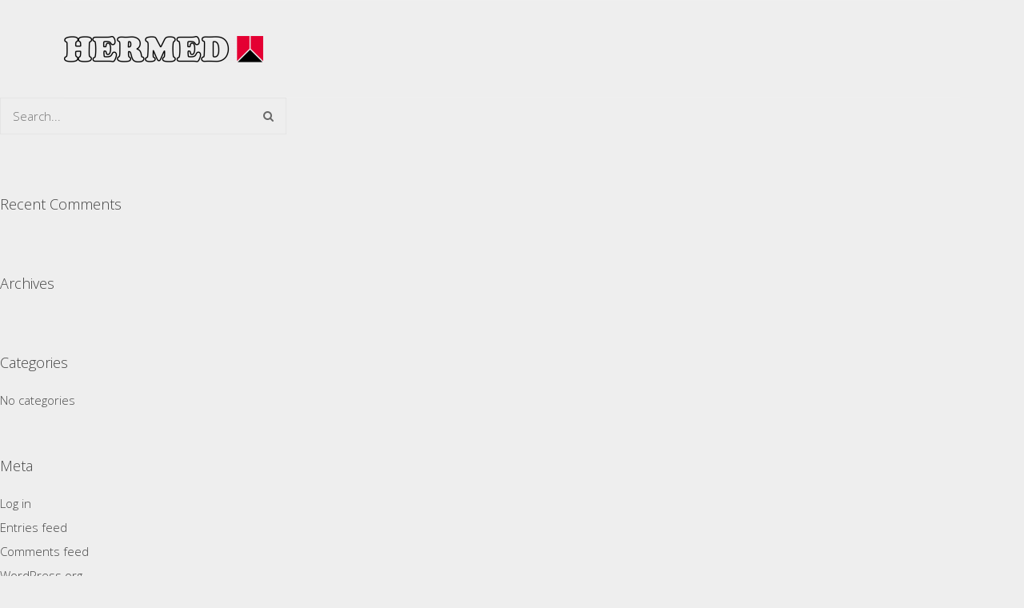

--- FILE ---
content_type: text/html; charset=UTF-8
request_url: https://www.hermed.net/author/develeopards/
body_size: 5425
content:
<!DOCTYPE html>
<html lang="en-US">
	<head>

		<meta http-equiv="Content-Type" content="text/html; charset=UTF-8">
		
		<!-- mobile meta tag -->
				
			<meta name="viewport" content="width=device-width, initial-scale=1, maximum-scale=1">
		
		<title>HERMED Technische Beratungs GmbH  &raquo; develeopards</title>
		
		<!-- Custom Favicon -->
		<link rel="icon" type="image/png" href="https://www.hermed.net/wp-content/uploads/2016/03/favicon.jpg" />			
				
		<link rel="alternate" type="text/xml" title="HERMED Technische Beratungs GmbH RSS 0.92 Feed" href="https://www.hermed.net/feed/rss/">
		<link rel="alternate" type="application/atom+xml" title="HERMED Technische Beratungs GmbH Atom Feed" href="https://www.hermed.net/feed/atom/">
		<link rel="alternate" type="application/rss+xml" title="HERMED Technische Beratungs GmbH RSS 2.0 Feed" href="https://www.hermed.net/feed/">
		<link rel="pingback" href="https://www.hermed.net/xmlrpc.php">

		<meta name='robots' content='max-image-preview:large' />
<link rel='dns-prefetch' href='//fonts.googleapis.com' />
<link rel='dns-prefetch' href='//s.w.org' />
<link rel="alternate" type="application/rss+xml" title="HERMED Technische Beratungs GmbH &raquo; Feed" href="https://www.hermed.net/feed/" />
<link rel="alternate" type="application/rss+xml" title="HERMED Technische Beratungs GmbH &raquo; Comments Feed" href="https://www.hermed.net/comments/feed/" />
<link rel="alternate" type="application/rss+xml" title="HERMED Technische Beratungs GmbH &raquo; Posts by develeopards Feed" href="https://www.hermed.net/author/develeopards/feed/" />
		<!-- This site uses the Google Analytics by ExactMetrics plugin v7.10.0 - Using Analytics tracking - https://www.exactmetrics.com/ -->
		<!-- Note: ExactMetrics is not currently configured on this site. The site owner needs to authenticate with Google Analytics in the ExactMetrics settings panel. -->
					<!-- No UA code set -->
				<!-- / Google Analytics by ExactMetrics -->
		<script type="text/javascript">
window._wpemojiSettings = {"baseUrl":"https:\/\/s.w.org\/images\/core\/emoji\/13.1.0\/72x72\/","ext":".png","svgUrl":"https:\/\/s.w.org\/images\/core\/emoji\/13.1.0\/svg\/","svgExt":".svg","source":{"concatemoji":"https:\/\/www.hermed.net\/wp-includes\/js\/wp-emoji-release.min.js?ver=5.9.12"}};
/*! This file is auto-generated */
!function(e,a,t){var n,r,o,i=a.createElement("canvas"),p=i.getContext&&i.getContext("2d");function s(e,t){var a=String.fromCharCode;p.clearRect(0,0,i.width,i.height),p.fillText(a.apply(this,e),0,0);e=i.toDataURL();return p.clearRect(0,0,i.width,i.height),p.fillText(a.apply(this,t),0,0),e===i.toDataURL()}function c(e){var t=a.createElement("script");t.src=e,t.defer=t.type="text/javascript",a.getElementsByTagName("head")[0].appendChild(t)}for(o=Array("flag","emoji"),t.supports={everything:!0,everythingExceptFlag:!0},r=0;r<o.length;r++)t.supports[o[r]]=function(e){if(!p||!p.fillText)return!1;switch(p.textBaseline="top",p.font="600 32px Arial",e){case"flag":return s([127987,65039,8205,9895,65039],[127987,65039,8203,9895,65039])?!1:!s([55356,56826,55356,56819],[55356,56826,8203,55356,56819])&&!s([55356,57332,56128,56423,56128,56418,56128,56421,56128,56430,56128,56423,56128,56447],[55356,57332,8203,56128,56423,8203,56128,56418,8203,56128,56421,8203,56128,56430,8203,56128,56423,8203,56128,56447]);case"emoji":return!s([10084,65039,8205,55357,56613],[10084,65039,8203,55357,56613])}return!1}(o[r]),t.supports.everything=t.supports.everything&&t.supports[o[r]],"flag"!==o[r]&&(t.supports.everythingExceptFlag=t.supports.everythingExceptFlag&&t.supports[o[r]]);t.supports.everythingExceptFlag=t.supports.everythingExceptFlag&&!t.supports.flag,t.DOMReady=!1,t.readyCallback=function(){t.DOMReady=!0},t.supports.everything||(n=function(){t.readyCallback()},a.addEventListener?(a.addEventListener("DOMContentLoaded",n,!1),e.addEventListener("load",n,!1)):(e.attachEvent("onload",n),a.attachEvent("onreadystatechange",function(){"complete"===a.readyState&&t.readyCallback()})),(n=t.source||{}).concatemoji?c(n.concatemoji):n.wpemoji&&n.twemoji&&(c(n.twemoji),c(n.wpemoji)))}(window,document,window._wpemojiSettings);
</script>
<style type="text/css">
img.wp-smiley,
img.emoji {
	display: inline !important;
	border: none !important;
	box-shadow: none !important;
	height: 1em !important;
	width: 1em !important;
	margin: 0 0.07em !important;
	vertical-align: -0.1em !important;
	background: none !important;
	padding: 0 !important;
}
</style>
	<link rel='stylesheet' id='wp-block-library-css'  href='https://www.hermed.net/wp-includes/css/dist/block-library/style.min.css?ver=5.9.12' type='text/css' media='all' />
<style id='global-styles-inline-css' type='text/css'>
body{--wp--preset--color--black: #000000;--wp--preset--color--cyan-bluish-gray: #abb8c3;--wp--preset--color--white: #ffffff;--wp--preset--color--pale-pink: #f78da7;--wp--preset--color--vivid-red: #cf2e2e;--wp--preset--color--luminous-vivid-orange: #ff6900;--wp--preset--color--luminous-vivid-amber: #fcb900;--wp--preset--color--light-green-cyan: #7bdcb5;--wp--preset--color--vivid-green-cyan: #00d084;--wp--preset--color--pale-cyan-blue: #8ed1fc;--wp--preset--color--vivid-cyan-blue: #0693e3;--wp--preset--color--vivid-purple: #9b51e0;--wp--preset--gradient--vivid-cyan-blue-to-vivid-purple: linear-gradient(135deg,rgba(6,147,227,1) 0%,rgb(155,81,224) 100%);--wp--preset--gradient--light-green-cyan-to-vivid-green-cyan: linear-gradient(135deg,rgb(122,220,180) 0%,rgb(0,208,130) 100%);--wp--preset--gradient--luminous-vivid-amber-to-luminous-vivid-orange: linear-gradient(135deg,rgba(252,185,0,1) 0%,rgba(255,105,0,1) 100%);--wp--preset--gradient--luminous-vivid-orange-to-vivid-red: linear-gradient(135deg,rgba(255,105,0,1) 0%,rgb(207,46,46) 100%);--wp--preset--gradient--very-light-gray-to-cyan-bluish-gray: linear-gradient(135deg,rgb(238,238,238) 0%,rgb(169,184,195) 100%);--wp--preset--gradient--cool-to-warm-spectrum: linear-gradient(135deg,rgb(74,234,220) 0%,rgb(151,120,209) 20%,rgb(207,42,186) 40%,rgb(238,44,130) 60%,rgb(251,105,98) 80%,rgb(254,248,76) 100%);--wp--preset--gradient--blush-light-purple: linear-gradient(135deg,rgb(255,206,236) 0%,rgb(152,150,240) 100%);--wp--preset--gradient--blush-bordeaux: linear-gradient(135deg,rgb(254,205,165) 0%,rgb(254,45,45) 50%,rgb(107,0,62) 100%);--wp--preset--gradient--luminous-dusk: linear-gradient(135deg,rgb(255,203,112) 0%,rgb(199,81,192) 50%,rgb(65,88,208) 100%);--wp--preset--gradient--pale-ocean: linear-gradient(135deg,rgb(255,245,203) 0%,rgb(182,227,212) 50%,rgb(51,167,181) 100%);--wp--preset--gradient--electric-grass: linear-gradient(135deg,rgb(202,248,128) 0%,rgb(113,206,126) 100%);--wp--preset--gradient--midnight: linear-gradient(135deg,rgb(2,3,129) 0%,rgb(40,116,252) 100%);--wp--preset--duotone--dark-grayscale: url('#wp-duotone-dark-grayscale');--wp--preset--duotone--grayscale: url('#wp-duotone-grayscale');--wp--preset--duotone--purple-yellow: url('#wp-duotone-purple-yellow');--wp--preset--duotone--blue-red: url('#wp-duotone-blue-red');--wp--preset--duotone--midnight: url('#wp-duotone-midnight');--wp--preset--duotone--magenta-yellow: url('#wp-duotone-magenta-yellow');--wp--preset--duotone--purple-green: url('#wp-duotone-purple-green');--wp--preset--duotone--blue-orange: url('#wp-duotone-blue-orange');--wp--preset--font-size--small: 13px;--wp--preset--font-size--medium: 20px;--wp--preset--font-size--large: 36px;--wp--preset--font-size--x-large: 42px;}.has-black-color{color: var(--wp--preset--color--black) !important;}.has-cyan-bluish-gray-color{color: var(--wp--preset--color--cyan-bluish-gray) !important;}.has-white-color{color: var(--wp--preset--color--white) !important;}.has-pale-pink-color{color: var(--wp--preset--color--pale-pink) !important;}.has-vivid-red-color{color: var(--wp--preset--color--vivid-red) !important;}.has-luminous-vivid-orange-color{color: var(--wp--preset--color--luminous-vivid-orange) !important;}.has-luminous-vivid-amber-color{color: var(--wp--preset--color--luminous-vivid-amber) !important;}.has-light-green-cyan-color{color: var(--wp--preset--color--light-green-cyan) !important;}.has-vivid-green-cyan-color{color: var(--wp--preset--color--vivid-green-cyan) !important;}.has-pale-cyan-blue-color{color: var(--wp--preset--color--pale-cyan-blue) !important;}.has-vivid-cyan-blue-color{color: var(--wp--preset--color--vivid-cyan-blue) !important;}.has-vivid-purple-color{color: var(--wp--preset--color--vivid-purple) !important;}.has-black-background-color{background-color: var(--wp--preset--color--black) !important;}.has-cyan-bluish-gray-background-color{background-color: var(--wp--preset--color--cyan-bluish-gray) !important;}.has-white-background-color{background-color: var(--wp--preset--color--white) !important;}.has-pale-pink-background-color{background-color: var(--wp--preset--color--pale-pink) !important;}.has-vivid-red-background-color{background-color: var(--wp--preset--color--vivid-red) !important;}.has-luminous-vivid-orange-background-color{background-color: var(--wp--preset--color--luminous-vivid-orange) !important;}.has-luminous-vivid-amber-background-color{background-color: var(--wp--preset--color--luminous-vivid-amber) !important;}.has-light-green-cyan-background-color{background-color: var(--wp--preset--color--light-green-cyan) !important;}.has-vivid-green-cyan-background-color{background-color: var(--wp--preset--color--vivid-green-cyan) !important;}.has-pale-cyan-blue-background-color{background-color: var(--wp--preset--color--pale-cyan-blue) !important;}.has-vivid-cyan-blue-background-color{background-color: var(--wp--preset--color--vivid-cyan-blue) !important;}.has-vivid-purple-background-color{background-color: var(--wp--preset--color--vivid-purple) !important;}.has-black-border-color{border-color: var(--wp--preset--color--black) !important;}.has-cyan-bluish-gray-border-color{border-color: var(--wp--preset--color--cyan-bluish-gray) !important;}.has-white-border-color{border-color: var(--wp--preset--color--white) !important;}.has-pale-pink-border-color{border-color: var(--wp--preset--color--pale-pink) !important;}.has-vivid-red-border-color{border-color: var(--wp--preset--color--vivid-red) !important;}.has-luminous-vivid-orange-border-color{border-color: var(--wp--preset--color--luminous-vivid-orange) !important;}.has-luminous-vivid-amber-border-color{border-color: var(--wp--preset--color--luminous-vivid-amber) !important;}.has-light-green-cyan-border-color{border-color: var(--wp--preset--color--light-green-cyan) !important;}.has-vivid-green-cyan-border-color{border-color: var(--wp--preset--color--vivid-green-cyan) !important;}.has-pale-cyan-blue-border-color{border-color: var(--wp--preset--color--pale-cyan-blue) !important;}.has-vivid-cyan-blue-border-color{border-color: var(--wp--preset--color--vivid-cyan-blue) !important;}.has-vivid-purple-border-color{border-color: var(--wp--preset--color--vivid-purple) !important;}.has-vivid-cyan-blue-to-vivid-purple-gradient-background{background: var(--wp--preset--gradient--vivid-cyan-blue-to-vivid-purple) !important;}.has-light-green-cyan-to-vivid-green-cyan-gradient-background{background: var(--wp--preset--gradient--light-green-cyan-to-vivid-green-cyan) !important;}.has-luminous-vivid-amber-to-luminous-vivid-orange-gradient-background{background: var(--wp--preset--gradient--luminous-vivid-amber-to-luminous-vivid-orange) !important;}.has-luminous-vivid-orange-to-vivid-red-gradient-background{background: var(--wp--preset--gradient--luminous-vivid-orange-to-vivid-red) !important;}.has-very-light-gray-to-cyan-bluish-gray-gradient-background{background: var(--wp--preset--gradient--very-light-gray-to-cyan-bluish-gray) !important;}.has-cool-to-warm-spectrum-gradient-background{background: var(--wp--preset--gradient--cool-to-warm-spectrum) !important;}.has-blush-light-purple-gradient-background{background: var(--wp--preset--gradient--blush-light-purple) !important;}.has-blush-bordeaux-gradient-background{background: var(--wp--preset--gradient--blush-bordeaux) !important;}.has-luminous-dusk-gradient-background{background: var(--wp--preset--gradient--luminous-dusk) !important;}.has-pale-ocean-gradient-background{background: var(--wp--preset--gradient--pale-ocean) !important;}.has-electric-grass-gradient-background{background: var(--wp--preset--gradient--electric-grass) !important;}.has-midnight-gradient-background{background: var(--wp--preset--gradient--midnight) !important;}.has-small-font-size{font-size: var(--wp--preset--font-size--small) !important;}.has-medium-font-size{font-size: var(--wp--preset--font-size--medium) !important;}.has-large-font-size{font-size: var(--wp--preset--font-size--large) !important;}.has-x-large-font-size{font-size: var(--wp--preset--font-size--x-large) !important;}
</style>
<link rel='stylesheet' id='dt-delicious-font-css'  href='//fonts.googleapis.com/css?family=Open+Sans%3A300italic%2C400%2C300%2C600%2C700%2C800&#038;ver=5.9.12' type='text/css' media='all' />
<link rel='stylesheet' id='dt-default-style-css'  href='https://www.hermed.net/wp-content/themes/patti-child/style.css?ver=5.9.12' type='text/css' media='all' />
<style id='dt-default-style-inline-css' type='text/css'>
div[class*="parallax-"] { background-attachment: initial !important; }
html body {background: #eeeeee;}#wrapper {background: #ffffff;}#header {background: #ffffff;}#footer {background: #e50538;}body { background: #efefef; }
#header { position: relative; } .menu-fixer { display: none !important }
#header { padding-top: 45px; padding-bottom: 25px;  }
</style>
<link rel='stylesheet' id='dt-prettyphoto-lightbox-css'  href='https://www.hermed.net/wp-content/themes/patti/css/prettyPhoto.css?ver=5.9.12' type='text/css' media='all' />
<link rel='stylesheet' id='dt-superfish-css'  href='https://www.hermed.net/wp-content/themes/patti/css/superfish.css?ver=5.9.12' type='text/css' media='all' />
<link rel='stylesheet' id='dt-font-awesome-css'  href='https://www.hermed.net/wp-content/themes/patti/framework/fonts/font-awesome/css/font-awesome.css?ver=5.9.12' type='text/css' media='all' />
<link rel='stylesheet' id='dt-audioplayer-css'  href='https://www.hermed.net/wp-content/themes/patti/css/audioplayer.css?ver=5.9.12' type='text/css' media='all' />
<link rel='stylesheet' id='dt-owl-carousel-css'  href='https://www.hermed.net/wp-content/themes/patti/css/owl.carousel.css?ver=5.9.12' type='text/css' media='all' />
<link rel='stylesheet' id='extend-composer-css'  href='https://www.hermed.net/wp-content/themes/patti/css/extend-composer.css?ver=5.9.12' type='text/css' media='all' />
<link rel='stylesheet' id='dt-responsive-css'  href='https://www.hermed.net/wp-content/themes/patti/css/responsive.css?ver=5.9.12' type='text/css' media='all' />
<link rel='stylesheet' id='dt-color-scheme-css'  href='https://www.hermed.net/wp-content/themes/patti/css/color-schemes/red.css?ver=5.9.12' type='text/css' media='all' />
<link rel='stylesheet' id='rvm_jvectormap_css-css'  href='https://www.hermed.net/wp-content/plugins/responsive-vector-maps/css/jquery-jvectormap-2.0.3.css?ver=5.9.12' type='text/css' media='all' />
<link rel='stylesheet' id='redux-google-fonts-smof_data-css'  href='https://fonts.googleapis.com/css?family=Open+Sans%3A300%2C400&#038;ver=1622806930' type='text/css' media='all' />
<script type='text/javascript' src='https://www.hermed.net/wp-includes/js/jquery/jquery.min.js?ver=3.6.0' id='jquery-core-js'></script>
<script type='text/javascript' src='https://www.hermed.net/wp-includes/js/jquery/jquery-migrate.min.js?ver=3.3.2' id='jquery-migrate-js'></script>
<script type='text/javascript' src='https://www.hermed.net/wp-content/plugins/responsive-vector-maps/js/regions-data/jquery-jvectormap-2.0.3.min.js?ver=2.0.3' id='rvm_jquery-jvectormap-js-js'></script>
<script type='text/javascript' src='https://www.hermed.net/wp-content/themes/patti-child/js/jquery.matchHeight.js?ver=5.9.12' id='custom-script-js'></script>
<script type='text/javascript' src='https://www.hermed.net/wp-content/themes/patti-child/js/custom.js?ver=5.9.12' id='custom-script2-js'></script>
<script type='text/javascript' src='https://www.hermed.net/wp-content/themes/patti/js/scripts-top.js?ver=5.9.12' id='dt-scripts-top-js'></script>
<script type='text/javascript' src='https://www.hermed.net/wp-content/themes/patti/js/jquery.nav.js?ver=2.2.0' id='dt-nav-js'></script>
<script type='text/javascript' src='https://www.hermed.net/wp-content/themes/patti/js/custom/custom-responsive-nav.js?ver=5.9.12' id='dt-custom-responsive-nav-js'></script>
<link rel="https://api.w.org/" href="https://www.hermed.net/wp-json/" /><link rel="alternate" type="application/json" href="https://www.hermed.net/wp-json/wp/v2/users/4" /><link rel="EditURI" type="application/rsd+xml" title="RSD" href="https://www.hermed.net/xmlrpc.php?rsd" />
<link rel="wlwmanifest" type="application/wlwmanifest+xml" href="https://www.hermed.net/wp-includes/wlwmanifest.xml" /> 
<meta name="generator" content="WordPress 5.9.12" />
<style type="text/css">.recentcomments a{display:inline !important;padding:0 !important;margin:0 !important;}</style><meta name="generator" content="Powered by WPBakery Page Builder - drag and drop page builder for WordPress."/>
<style type="text/css" title="dynamic-css" class="options-output">html body{font-family:"Open Sans";line-height:24px;font-weight:300;font-style:normal;color:#4a4a4a;font-size:15px;}html ul#mainnav li a{font-family:"Open Sans";line-height:35px;font-weight:300;font-style:normal;color:#4a4a4a;font-size:14px;}html h1{font-family:"Open Sans";line-height:36px;font-weight:400;font-style:normal;color:#e50538;font-size:28px;}html h2{font-family:"Open Sans";line-height:32px;font-weight:300;font-style:normal;color:#444444;font-size:24px;}html h3{font-family:"Open Sans";line-height:24px;font-weight:300;font-style:normal;color:#444444;font-size:18px;}html h4{font-family:"Open Sans";line-height:22px;font-weight:300;font-style:normal;color:#444444;font-size:16px;}html h5{font-family:"Open Sans";line-height:20px;font-weight:300;font-style:normal;color:#444444;font-size:14px;}html h6{font-family:"Open Sans";line-height:20px;font-weight:300;font-style:normal;color:#444444;font-size:13px;}</style><noscript><style> .wpb_animate_when_almost_visible { opacity: 1; }</style></noscript>			

	</head>
	
<body class="archive author author-develeopards author-4 wpb-js-composer js-comp-ver-6.6.0 vc_responsive">

	<!-- preloader-->

	<header id="header" class="">
		<div class="centered-wrapper">
			<div class="percent-one-fourth">
									<div class="logo"><a href="https://www.hermed.net" title="HERMED Technische Beratungs GmbH" rel="home"><img src="https://www.hermed.net/wp-content/uploads/2018/04/HERMED-e1522936396689.png" alt="HERMED Technische Beratungs GmbH" /></a></div>
								
				
			</div><!--end one-fourth-->
			
				
				<a class="nav-btn "><i class="fa fa-bars"></i></a>
			
			<div class="percent-three-fourth column-last">			

				

											

				
				<nav id="navigation" class="">
									</nav><!--end navigation-->				
			
				
			</div><!--end three-fourth-->
			<div class="clear"></div>
		</div><!--end centered-wrapper-->
	</header>		
	
	<div id="wrapper">	
		
	<div class="menu-fixer"></div>
				
	<div class="centered-wrapper">
			<div class="page-title-subtitle">
									
		</div>
			</div>	

			
					
	<div class="centered-wrapper">
		<section class="percent-blog begin-content sidebar-right">
							
						</div>
		</section>
			
		<aside class="percent-sidebar"><div class="widget">					<form class="search-form" method="get" action="https://www.hermed.net/">
						<input type="text" placeholder="Search..." id="s" name="s" value="" />
						<button type="submit" value="Search"><i class="fa fa-search"></i></button>
					</form></div><div class="widget"><h3>Recent Comments</h3><ul id="recentcomments"></ul></div><div class="widget"><h3>Archives</h3>
			<ul>
							</ul>

			</div><div class="widget"><h3>Categories</h3>
			<ul>
				<li class="cat-item-none">No categories</li>			</ul>

			</div><div class="widget"><h3>Meta</h3>
		<ul>
						<li><a href="https://www.hermed.net/wp-login.php">Log in</a></li>
			<li><a href="https://www.hermed.net/feed/">Entries feed</a></li>
			<li><a href="https://www.hermed.net/comments/feed/">Comments feed</a></li>

			<li><a href="https://wordpress.org/">WordPress.org</a></li>
		</ul>

		</div></aside>	</div>

	<footer id="footer">		

		<div class="centered-wrapper">

	
		</div><!--end centered-wrapper-->
		
		
		<div id="bottomfooter"  >		
			<div class="centered-wrapper">	
				<div class="percent-two-third">
										<p>Copyright 2018 - <strong style="color: white">Hermed Technische Beratungs GmbH</strong></p>
						<p>
						</p>
									</div><!--end percent-one-third-->

				<div class="percent-one-third column-last">
												<div class="footer-widget">			<div class="textwidget"><p>
    <span style="font-weight: 700">HERMED Technische Beratungs GmbH</span><br>
    Robert-Bosch-Straße 6 <br>
    D-67292 Kirchheimbolanden<br>
    Deutschland<br>
    Tel: +49 6352 4016-0<br>
    Fax: +49 6352 4016-10<br>
    E-mail <a href="mailto:info@hermed.de">info@hermed.de</a>
</p></div>
		</div>						<!--end topfooter-->
												
					
				</div><!--end percent-one-third-->
			</div><!--end centered-wrapper-->				
		</div><!--end bottomfooter-->
		
		<a href="#" class="totop"><i class="fa fa-angle-double-up"></i></a>

	</footer><!--end footer-->	
</div><!--end wrapper-->

	<script type='text/javascript' src='https://www.hermed.net/wp-content/themes/patti/js/hoverIntent.js?ver=r7' id='dt-hoverintent-js'></script>
<script type='text/javascript' src='https://www.hermed.net/wp-content/themes/patti/js/scripts-bottom.js?ver=5.9.12' id='dt-scripts-bottom-js'></script>
<script type='text/javascript' src='https://www.hermed.net/wp-content/themes/patti/js/jquery.isotope.min.js?ver=1.0' id='dt-isotope-js'></script>
<script type='text/javascript' id='dt-custom-isotope-portfolio-js-extra'>
/* <![CDATA[ */
var vals = {"grid_manager":"0","grid_very_wide":"7","grid_wide":"5","grid_normal":"5","grid_small":"5","grid_tablet":"3","grid_phone":"2","grid_gutter_width":"4"};
/* ]]> */
</script>
<script type='text/javascript' src='https://www.hermed.net/wp-content/themes/patti/js/custom/custom-isotope-portfolio.js?ver=1.0' id='dt-custom-isotope-portfolio-js'></script>
<script type='text/javascript' src='https://www.hermed.net/wp-content/themes/patti/js/custom/custom-isotope-blog.js?ver=1.0' id='dt-custom-isotope-blog-js'></script>
<script type='text/javascript' id='dt-custom-nav-js-extra'>
/* <![CDATA[ */
var dt_handler = {"curlink":"","scrolloffset":"0"};
/* ]]> */
</script>
<script type='text/javascript' src='https://www.hermed.net/wp-content/themes/patti/js/custom/custom-nav.js?ver=1.0' id='dt-custom-nav-js'></script>
<script type='text/javascript' src='https://www.hermed.net/wp-content/themes/patti/js/retina.min.js?ver=5.9.12' id='dt-retina-js'></script>
<script type='text/javascript' src='https://www.hermed.net/wp-content/themes/patti/js/custom/custom-social.js?ver=5.9.12' id='dt-social-js'></script>
<script type='text/javascript' src='https://www.hermed.net/wp-content/themes/patti/js/custom/custom.js?ver=1.0' id='dt-custom-custom-js'></script>
<script>                                    </script>
    <!--[if lt IE 9]>
      <script src="https://oss.maxcdn.com/libs/html5shiv/3.7.0/html5shiv.js"></script>
      <script src="https://oss.maxcdn.com/libs/respond.js/1.4.2/respond.min.js"></script>
    <![endif]-->	
</body> 
</html>

--- FILE ---
content_type: text/css
request_url: https://www.hermed.net/wp-content/themes/patti-child/style.css?ver=5.9.12
body_size: 1180
content:
/*
Theme Name: Patti Child
Theme URI: http://deliciousthemes.com/
Description: Creative / Portfolio One-Page Theme
Author: Madalin Tudose
Author URI: http://deliciousthemes.com/
Template: patti
Version: 1.4
*/

/* =Imports styles from the parent theme
-------------------------------------------------------------- */
@import url('../patti/style.css');


/* =Theme customization starts here
-------------------------------------------------------------- */

html body {
    background: #eeeeee;
}

#wrapper {
    background: #eeeeee!important;
}

ul#mainnav > li {
    background: none;
}

ul#mainnav > li > a:hover > span{
    border-color: transparent;
    color: #E50538;
}

ul#mainnav > li.highlighted-state > a span,
ul#mainnav > li.current > a span {
    color: #E50538!important;
    border-bottom: 1px solid transparent!important;
}

#header-social {
    padding-top: 0;
}
#header-social li a {
    font-size: 20px;
    height: 35px;
    width: 35px;
    line-height: 32px;
    color: #fff;
    background: #E50538;
    -moz-border-radius: 50%;
    -webkit-border-radius: 50%;
    border-radius: 50%;
}

.scrolled-header .logo img {
    max-height: 50px!important;
}

#about {
    z-inder: 10000;
    margin-top: -200px;
    position: relative;
}

.promo .wpb_content_element  {
    height: 180px !important;
    position: relative;
    background: transparent linear-gradient(to bottom, #4B4D4E, #000 42%) repeat scroll 0% 0%;
    color: #fff;
    /*padding-bottom: 70px!important;*/
    border-radius: 7px;
}

.promo .wpb_content_element h2 {
    color: #fff;
    font-size: 20px !important;
}

.promo .wpb_content_element .button {
    display: block;
    border: 1px solid #fff;
    color: #fff;
    font-weight: normal;
    text-align: center;
    position: absolute;
    bottom:20px;
    width: 180px;
    left: 50%;
    margin-left: -90px;
}

.promo .wpb_content_element .button:hover,
.promo .wpb_content_element .button:focus {
    background: #E50538;
    color: #fff;
}

.hesperiden.tparrows::before {
    line-height: 23px;
}

.bordered {
    border: 2px solid #d2d2d2;
}

.bordered .button {
    border: 1px solid #7F7F7F;
    font-weight: 300;
    color: #7F7F7F;
}

.bordered .button:hover,
.bordered .button:focus  {
    background: #E50538;
    color: #fff;
}

.primary p {
    font-size: 20px;
    line-height: 32px;
}

.wpb_text_column ul {
    margin: 20px 0 20px 15px;
    padding: 0 0 0 15px;
}

.wpb_text_column ul li {
    list-style-position: outside;
}

#footer {
    color: #fff;
    padding: 30px 0 0 0;
    width: 100% !important;
}

#footer a {
    color: #fff;
}

#footer a:hover,
#footer a:focus {
    color: #fff!important;
}

.footer-widget {
    float: right;
    text-align: left;
}

#bottomfooter .footer-widget p {
    float: none;
    margin: 0 0 30px 25px;
    display: block;

}

@media (min-width: 768px) {
    #bottomfooter .footer-widget p {
        float: right;
    }
}

ul#social {
    float: right;
    clear: both;
    margin: 25px 0 0 0;
}

ul#social li a {
    color: #fff;
    border: 1px solid #fff;
}

.unclickable > a:hover {
  cursor: default !important;
}

.formbutton {
  background: #eb1d1d;
  background-image: -webkit-linear-gradient(top, #eb1d1d, #941919);
  background-image: -moz-linear-gradient(top, #eb1d1d, #941919);
  background-image: -ms-linear-gradient(top, #eb1d1d, #941919);
  background-image: -o-linear-gradient(top, #eb1d1d, #941919);
  background-image: linear-gradient(to bottom, #eb1d1d, #941919);
  -webkit-border-radius: 0;
  -moz-border-radius: 0;
  border-radius: 0px;
  font-family: Arial;
  color: #ffffff;
  font-size: 20px;
  padding: 10px 20px 10px 20px;
  text-decoration: none;
 float: left !important;
 margin-top: 90px !important;
}

.formbutton:hover {
  background: #3cb0fd;
  background-image: -webkit-linear-gradient(top, #3cb0fd, #3498db);
  background-image: -moz-linear-gradient(top, #3cb0fd, #3498db);
  background-image: -ms-linear-gradient(top, #3cb0fd, #3498db);
  background-image: -o-linear-gradient(top, #3cb0fd, #3498db);
  background-image: linear-gradient(to bottom, #3cb0fd, #3498db);
  text-decoration: none;
}

.wpcf7 input[type="text"],
.wpcf7 input[type="email"],
.wpcf7 textarea
{
    background-color: white;
}

.page-title-subtitle {
 margin-bottom: 0px !important;
}

.redText{
 color: #b22418 !important;
}

#header {
 background: transparent !important;
 position: fixed !important;
}

#header .nav-btn {
 display: none;
}

#wrapper {
 width: 100% !important;
 margin: 0 auto !important;
}

.wpb_wrapper {
 margin: 0 auto;
}

.rvm-map-container {
 max-width: 1100px !important;
 margin: 0 auto !important;
}

.wpb_row,
.wpb_text_column {
 margin-bottom: 0 !important;
}

--- FILE ---
content_type: text/css
request_url: https://www.hermed.net/wp-content/themes/patti/css/extend-composer.css?ver=5.9.12
body_size: 3699
content:
.wpb_row {
	clear: both;
}

html .wpb_revslider_element {
	margin-bottom: 0 !important;
}

.wpb_alert p {
	margin-bottom: 0 !important;
}

html .vc_pie_chart .vc_pie_chart_value {
	font-size: 100%;
	font-weight: bold;
}

html .wpb_row.no-margin {
	margin-bottom: 0;
}

html .wpb_content_element .wpb_accordion_wrapper .wpb_accordion_content {
	padding: 15px 0 !important;
}

html .wpb_call_to_action {
	margin-bottom: 0px !important;
}

html .vc_separator, html .vc_text_separator {
	margin: 60px 0 !important;
}

html .slides, html .wpb_thumbnails, html .wpb_tabs_nav {
	margin:0 !important;
}

html .wpb_heading {
	font-size: 13px;
	line-height: 20px;
	margin-bottom: 20px;
	font-weight: 600;
	text-transform:uppercase;
}

html .wpb_column .wpb_wrapper .wpb_content_element, ul.wpb_thumbnails-fluid > li, html .last_toggle_el_margin, .wpb_button {
	margin-bottom:20px;
}

html .wpb_column .wpb_wrapper .wpb_content_element p {
	margin-bottom:20px;
}

html .vc_wp_tagcloud .tagcloud br, html .vc_pie_chart .vc_pie_wrapper br{
	display:none;
}	

html .wpb_gmaps_widget .wpb_map_wraper {
	background-color: none;
	padding: 0;
}

html .flickr_badge_image {
	width: 56px;
	height: 56px;
}


/* flexslider */
html .flexslider .slides img {
	height:auto;
}

html .flexslider {
	margin:0 0 40px 0px;
}

html .flexslider {margin: 0 0 40px; background: #fff; border: none; position: relative; -webkit-border-radius: 0; -moz-border-radius: 0; -o-border-radius: 0; border-radius: 0; box-shadow: none; -webkit-box-shadow: none; -moz-box-shadow: none; -o-box-shadow: none; zoom: 1;}

html .wpb_gallery .wpb_flexslider .flex-control-nav {
	bottom:0;
}

html .flex-direction-nav {*height: 0;}
html .flex-direction-nav a {width: 27px; height: 43px; margin: -21px 0 0; display: block; background:#656565; }
html .flex-direction-nav .flex-next {background-position: 0 0; right:0; background: #656565 url(../images/blog-arrow-next.png) no-repeat 0 0; }
html .flex-direction-nav .flex-prev {left: 0; background-position: 0 0; background: #656565 url(../images/blog-arrow-prev.png) no-repeat 0 0;}
html .flexslider:hover .flex-next {opacity: 1; right: 0px;}
html .flexslider:hover .flex-prev {opacity: 1; left: 0px;}
html .flex-direction-nav .flex-disabled {opacity: .3!important; filter:alpha(opacity=30); cursor: default;}

html .flex-control-nav {width: 100%; position: absolute; bottom: -40px; text-align: center;}
html .flex-control-nav li {margin: 0 1px; display: inline-block; zoom: 1; *display: inline;}
html .flex-control-paging li a {	display:inline-block; *display: inline; zoom: 1; width:40px; height:3px; overflow:hidden; background:#efefef; cursor:pointer; text-indent: -9999px; -webkit-border-radius: 0; -moz-border-radius: 0; -o-border-radius: 0; border-radius: 0; box-shadow: none;}
html .flex-control-paging li a:hover { background: #efefef; background: #efefef; }


/* nivo slider */ 
html .nivoSlider img {
	height:auto;
}


/* teaser posts */
html .wpb_teaser_grid h2 {
	font-size:16px;
	text-transform:uppercase;
}

html .wpb_teaser_grid h2 a {
	color:#444;
}

html .wpb_teaser_grid img {
	width:100%;
	height:auto;
	display:block;
	margin-bottom:15px;
}
html .wpb_teaser_grid p {
	margin-bottom:10px;
}


/* tabs */

html .wpb_content_element .wpb_tabs_nav li.ui-tabs-active, html .wpb_content_element .wpb_tabs_nav li:hover {
	background: transparent;
}

html .wpb_content_element .wpb_tour_tabs_wrapper .wpb_tab, html .wpb_content_element .wpb_accordion_wrapper .wpb_accordion_content {
	padding: 20px;
}

html .wpb_content_element .wpb_tabs_nav li.ui-tabs-active {
	top:1px;
	z-index: 1;
	position:relative;
}

html .wpb_content_element .wpb_tabs_nav li.ui-tabs-active, html .wpb_content_element .wpb_tabs_nav li a:hover  { 
    background: transparent;
	color:#323232;
}

html .darker-overlay .wpb_content_element .wpb_tabs_nav li.ui-tabs-active, html .darker-overlay .wpb_content_element .wpb_tabs_nav li a:hover {
	color: #fff;
}

html .wpb_tabs .wpb_tabs_nav li {
	margin:0;
}

html .wpb_content_element .wpb_tabs_nav li {
	background-color: transparent;
	top:3px;
	position: relative;
}

html .wpb_content_element .wpb_tabs_nav li.ui-tabs-active a {
	background-color: transparent;
	border-left: 1px solid #EFEFEF;	
	border-right: 1px solid #EFEFEF;	
	border-bottom: 1px solid #fff;	
	color:#323232;	
}

html .darker-overlay .wpb_content_element .wpb_tabs_nav li.ui-tabs-active a {
	color: #fff;
}

html .wpb_content_element .wpb_tour_tabs_wrapper .wpb_tabs_nav a {
	text-decoration: none;
	font-size: 14px;
	display: block;
	padding: 9px 25px;
	outline: none;
	border: 1px solid transparent;
	color: #9a9a9a;
	font-weight: 700;
}

html .wpb_content_element .wpb_tabs_nav li.ui-tabs-active {
	position:relative;	
}

html .wpb_content_element .wpb_tabs_nav li a {
	text-decoration:none; 
	font-size:12px; 
	display: block; 
	padding: 0 25px; 
	outline:none;
	border: none;
	color:#9a9a9a;
	font-weight:600;
	border-left: 1px solid #fff;	
	border-right: 1px solid #fff;
}

html .wpb_content_element.wpb_tabs .wpb_tour_tabs_wrapper .wpb_tab {
	background: transparent;
	border:1px solid #efefef;
}

html .wpb_content_element .wpb_tabs .wpb_tour_tabs_wrapper .wpb_tabs_nav a {
	padding:7px 12px;
}


/* tour */
html .wpb_tour .wpb_tour_tabs_wrapper .wpb_tabs_nav li a {
	border-left:1px solid #efefef;
	border-bottom:1px solid #efefef;
	border-right: none;
}

html .wpb_tour .wpb_tour_tabs_wrapper .wpb_tabs_nav li:first-child a {
	border-top:1px solid #efefef;
}

html .wpb_tour .wpb_tour_tabs_wrapper .wpb_tab {
	margin-left:0px;
	padding:20px 25px;
	border:1px solid #efefef;
}

html .wpb_tour  .wpb_tabs_nav li.ui-tabs-active a {
	border-top:none !important;
}

html .wpb_tour  .wpb_tabs_nav li.ui-tabs-active:first-child a {
	border-top:1px solid #efefef !important;
}

html .wpb_tour .wpb_tabs_nav li {
	margin:0;
}

html .wpb_tour .wpb_tour_tabs_wrapper .wpb_tabs_nav li {
	top:0px;
}


/* accordion */
html .wpb_content_element .wpb_accordion_wrapper .wpb_accordion_header {
	background: transparent;
	border:none;	
}

html .wpb_content_element .wpb_accordion_wrapper .wpb_accordion_header:focus {
	outline: none;
}

html .wpb_accordion .wpb_accordion_wrapper .wpb_accordion_header a {
	margin: 0;
	font-size: 14px;
	cursor: pointer;
	padding: 12px 40px 12px 0;
	color: #444;
	font-weight: 700;
}

html .wpb_accordion_section {
	border-bottom:1px solid #efefef;
}

html .wpb_accordion .wpb_accordion_wrapper .ui-state-default .ui-icon, html .wpb_accordion .wpb_accordion_wrapper .ui-state-active .ui-icon {
	width: 28px;
	height: 28px;
	font-family: fontawesome;
	color: #323232;
	cursor: pointer;
	text-align: right;
	background-image: none;
	position: absolute;
	right: 0;
	top: 9px;
	font-size: 14px;	
	background: none !important;
}

html .wpb_accordion .wpb_accordion_wrapper .ui-state-default .ui-icon:before {
	content: "\f0dd";
}

html .wpb_accordion .wpb_accordion_wrapper .ui-state-active .ui-icon:before {
	content: "\f0de";
}

html .wpb_accordion .wpb_accordion_wrapper .ui-state-active .ui-icon {
	top: 14px !important;
}


/* toggles */
html .wpb_toggle,
#content h4.wpb_toggle {
	margin: 0;
	font-size: 14px;
	cursor: pointer;
	padding: 12px 40px 12px 0;
	color: #444;
	font-weight: 700;
	background: none;
	position:relative;
}

html h4.wpb_toggle:after {
	content: "\f0dd";
	width: 28px;
	height: 28px;
	font-family: fontawesome;
	color: #323232;
	cursor: pointer;
	text-align: right;
	background-image: none;
	position: absolute;
	right: 0;
	top: 9px;
	font-size: 14px;		
}

html .wpb_toggle_title_active,
#content h4.wpb_toggle_title_active {
  background: none;
}

h4.wpb_toggle.wpb_toggle_title_active:after {
	content: "\f0de";
	width: 28px;
	height: 28px;
	font-family: fontawesome;
	color: #323232;
	cursor: pointer;
	text-align: right;
	background-image: none;
	position: absolute;
	right: 0;
	top: 14px;
	font-size: 14px;	
}

html .wpb_toggle_content {
	padding: 0 0 10px;	
	margin: 0;
}


/* infoboxes */
html .wpb_alert {
	padding: 12px 20px;
	margin-bottom:10px;
	background-color: #fdf4bd;
	border: none;
	-webkit-border-radius: 0;
	-moz-border-radius: 0;
	border-radius: 0;
	color: #706836;
	clear: both;
}

html .wpb_alert strong {
	color: inherit;
}

html .wpb_alert-success {
	background-color: #e5eec0;
	border-color: none;
	color: #264509;
}

html .wpb_alert-danger,
html .wpb_alert-error {
	background-color: #fce2e3;
	border-color: none;
	color: #e54034;
}

html .wpb_alert-info {
	background-color: #d4ebf6;
	border-color: none;
	color: #20568f;
}

html .wpb_alert .messagebox_text {
	padding:0;
	background: none;
	float:left;
}

.wpb_alert:before {
	content: "\f06a" !important;
	font-family: fontawesome;
	font-size: 14px;
	float: left;
	margin-right: 15px;
}

.wpb_alert.wpb_alert-info:before {
	content: "\f05a" !important;
}

.wpb_alert.wpb_alert-error:before {
	content: "\f056" !important;
}

.wpb_alert.wpb_alert-success:before {
	content: "\f024" !important;
}

html .wpb_alert {
	overflow:hidden;
}

html .wpb_alert i {
	float:left;
	font-size: 14px;
	margin-right: 15px;	
	top: 3px;
	position: relative;	
}

html .wpb_alert-info .messagebox_text {
	padding:0;
	background: none;
}

html .wpb_alert-success .messagebox_text {
	padding:0;
	background: none;
}

html .wpb_alert-error .messagebox_text {
	padding:0;
	background: none;
}


/* Buttons
---------------------------------------------------------- */
html .wpb_button {
	font-family:inherit;
	font-size: 12px;
	font-weight: 600;
	line-height: 16px;
	margin: 0 10px 20px 0;
	padding: 9px 14px;
	display: inline-block;
	*display: inline;
	/* IE7 inline-block hack */

  *zoom: 1;
  *line-height: 20px;
    background-color:#eaeaea;
    color: #686868;
  text-align: center;
  text-shadow: none;
  vertical-align: middle;
  cursor: pointer;
  border: 0;
  *border: 0;
  border-bottom-color: none;
  -webkit-border-radius: 0;
  -moz-border-radius: 0;
  border-radius: 0;
  *margin-left: .3em;

  -webkit-transition: background-color 0.2s linear;
  -moz-transition: background-color 0.2s linear;
  -ms-transition: background-color 0.2s linear;
  -o-transition: background-color 0.2s linear;
  transition: background-color 0.2s linear;  
}

html .wpb_button:hover,
html .wpb_button:active,
html .wpb_button.active,
html .wpb_button.disabled,
html .wpb_button[disabled] {
    color: #686868;
	background-color:#d2d2d2;
}

html .wpb_button:active,
html .wpb_button.active {
  background-color: #d2d2d2 \9;
}

html .wpb_button:first-child {
  *margin-left: 0;
}

html .wpb_button:hover {
  color: #444;
  text-decoration: none;
  background-color: #d2d2d2;
  *background-color: #d2d2d2;
  /* Buttons in IE7 don't get borders, so darken on hover */
}

html .wpb_button:focus {
  outline: 0;
  outline: 0;
  outline-offset: 0;
}

html .wpb_button.active,
html .wpb_button:active {
  background-color: #d2d2d2;
  background-color: #d2d2d2 \9;
  background-image: none;
  outline: 0;
  -webkit-box-shadow: 0;
  -moz-box-shadow: 0;
  box-shadow: 0;
}

html button.wpb_btn-large,
html span.wpb_btn-large {
  padding: 14px 20px;
  font-size: 14px;
  line-height: normal;
  -webkit-border-radius: 0;
  -moz-border-radius: 0;
  border-radius: 0;
}

html button.wpb_btn-large [class^="icon-"],
html span.wpb_btn-large [class^="icon-"] {
  margin-top: 1px;
}

html button.wpb_btn-small,
html span.wpb_btn-small {
  padding: 7px 11px;
  font-size: 12px;
  line-height: 16px;
}

html button.wpb_btn-small [class^="icon-"],
html span.wpb_btn-small [class^="icon-"] {
  margin-top: -1px;
}

html button.wpb_btn-mini,
html span.wpb_btn-mini {
  padding: 5px 9px;
  font-size: 11px;
  line-height: 16px;
}

html .wpb_btn-primary,
html .wpb_btn-primary:hover,
html .wpb_btn-warning,
html .wpb_btn-warning:hover,
html .wpb_btn-danger,
html .wpb_btn-danger:hover,
html .wpb_btn-success,
html .wpb_btn-success:hover,
html .wpb_btn-info,
html .wpb_btn-info:hover,
html .wpb_btn-inverse,
html .wpb_btn-inverse:hover {
  color: #ffffff;
  text-shadow: none;
}

html .wpb_btn-primary.active,
html .wpb_btn-warning.active,
html .wpb_btn-danger.active,
html .wpb_btn-success.active,
html .wpb_btn-info.active,
html .wpb_btn-inverse.active {
  color: rgba(255, 255, 255, 0.75);
}

html .wpb_button {
  border-color: #ccc;
  border-color: rgba(0, 0, 0, 0.1) rgba(0, 0, 0, 0.1) rgba(0, 0, 0, 0.1);
}

html .wpb_btn-primary {
  background-color: #30b4c5;
}

html .wpb_btn-primary:hover,
html .wpb_btn-primary:active,
html .wpb_btn-primary.active,
html .wpb_btn-primary.disabled,
html .wpb_btn-primary[disabled] {
  background-color: #2b9fae;
}

html .wpb_btn-primary:active,
html .wpb_btn-primary.active {
  background-color: #005580 \9;
}

html .wpb_btn-warning {
  background-color: #fe7e17;
}

html .wpb_btn-warning:hover,
html .wpb_btn-warning:active,
html .wpb_btn-warning.active,
html .wpb_btn-warning.disabled,
html .wpb_btn-warning[disabled] {
  background-color: #f77309;
}

html .wpb_btn-warning:active,
html .wpb_btn-warning.active {
  background-color: #b36b00 \9;
}

html .wpb_btn-danger {
  background-color: #e1472f;
}

html .wpb_btn-danger:hover,
html .wpb_btn-danger:active,
html .wpb_btn-danger.active,
html .wpb_btn-danger.disabled,
html .wpb_btn-danger[disabled] {
  background-color: #d44029;
}

html .wpb_btn-danger:active,
html .wpb_btn-danger.active {
  background-color: #ff200f \9;
}

html .wpb_btn-success {
  background-color: #9dd30b;
}

html .wpb_btn-success:hover,
html .wpb_btn-success:active,
html .wpb_btn-success.active,
html .wpb_btn-success.disabled,
html .wpb_btn-success[disabled] {
  background-color: #8dbd0a;
}

html .wpb_btn-success:active,
html .wpb_btn-success.active {
  background-color: #488644 \9;
}

html .wpb_btn-info {
  background-color: #ffb141;
}

html .wpb_btn-info:hover,
html .wpb_btn-info:active,
html .wpb_btn-info.active,
html .wpb_btn-info.disabled,
html .wpb_btn-info[disabled] {
  background-color: #fd9602;
}

html .wpb_btn-info:active,
html .wpb_btn-info.active {
  background-color: #2a97bc \9;
}

html .wpb_btn-inverse {
  background-color: #555555;
}

html .wpb_btn-inverse:hover,
html .wpb_btn-inverse:active,
html .wpb_btn-inverse.active,
html .wpb_btn-inverse.disabled,
html .wpb_btn-inverse[disabled] {
  background-color: #484848;
}

html .wpb_btn-inverse:active,
html .wpb_btn-inverse.active {
  background-color: #2f2f2f \9;
}

html button.wpb_button,
html input[type="submit"].wpb_button {
  *padding-top: 2px;
  *padding-bottom: 2px;
}

html button.wpb_button::-moz-focus-inner,
html input[type="submit"].wpb_button::-moz-focus-inner {
  padding: 0;
  border: 0;
}

html button.wpb_button.wpb_btn-large,
html input[type="submit"].wpb_button.wpb_btn-large {
  *padding-top: 7px;
  *padding-bottom: 7px;
}

html button.wpb_button.wpb_btn-small,
html input[type="submit"].wpb_button.wpb_btn-small {
  *padding-top: 3px;
  *padding-bottom: 3px;
}

html button.wpb_button.wpb_btn-mini,
html input[type="submit"].wpb_button.wpb_btn-mini {
  *padding-top: 1px;
  *padding-bottom: 1px;
}


/* Call to Action
---------------------------------------------------------- */

html .wpb_call_text {
	font-weight:300;
	line-height:42px;
}

html .wpb_call_to_action br {
	display:none;
}


/* Button
---------------------------------------------------------- */
html a.wpb_button_a {
  text-decoration: none;
  border: none;
}

html a.wpb_button_a:hover {
  text-decoration: none;
}

html .wpb_button:hover {
  background-image: none;
}

html i.icon {
  display: inline-block;
  width: 16px;
  height: 16px;
  line-height: 16px;
  vertical-align: text-top;
  margin-left: 5px;
}

html .wpb_btn-large i.icon {
  height: 19px;
  margin-left: 9px;
}

html .wpb_btn-small i.icon {
  height: 15px;
}

html .wpb_btn-mini i.icon {
  display: none;
}

html .wpb_address_book i.icon,
html option.wpb_address_book {
  background: url(../images/icons/address-book.png) no-repeat right center;
}

html .wpb_alarm_clock i.icon,
html option.wpb_alarm_clock {
  background: url(../images/icons/alarm-clock.png) no-repeat right center;
}

html .wpb_anchor i.icon,
html option.wpb_anchor {
  background: url(../images/icons/anchor.png) no-repeat right center;
}

html .wpb_application_image i.icon,
html option.wpb_application_image {
  background: url(../images/icons/application-image.png) no-repeat right center;
}

html .wpb_arrow i.icon,
html option.wpb_arrow {
  background: url(../images/icons/arrow.png) no-repeat right center;
}

html .wpb_asterisk i.icon,
html option.wpb_asterisk {
  background: url(../images/icons/asterisk.png) no-repeat right center;
}

html .wpb_hammer i.icon,
html option.wpb_hammer {
  background: url(../images/icons/auction-hammer.png) no-repeat right center;
}

html .wpb_balloon i.icon,
html option.wpb_balloon {
  background: url(../images/icons/balloon.png) no-repeat right center;
}

html .wpb_balloon_buzz i.icon,
html option.wpb_balloon_buzz {
  background: url(../images/icons/balloon-buzz.png) no-repeat right center;
}

html .wpb_balloon_facebook i.icon,
html option.wpb_balloon_facebook {
  background: url(../images/icons/balloon-facebook.png) no-repeat right center;
}

html .wpb_balloon_twitter i.icon,
html option.wpb_balloon_twitter {
  background: url(../images/icons/balloon-twitter.png) no-repeat right center;
}

html .wpb_battery i.icon,
html option.wpb_battery {
  background: url(../images/icons/battery-full.png) no-repeat right center;
}
html .wpb_binocular i.icon,
html option.wpb_binocular {
  background: url(../images/icons/binocular.png) no-repeat right center;
}

html .wpb_document_excel i.icon,
html option.wpb_document_excel {
  background: url(../images/icons/blue-document-excel.png) no-repeat right center;
}

html .wpb_document_image i.icon,
html option.wpb_document_image {
  background: url(../images/icons/blue-document-image.png) no-repeat right center;
}

html .wpb_document_music i.icon,
html option.wpb_document_music {
  background: url(../images/icons/blue-document-music.png) no-repeat right center;
}

html .wpb_document_office i.icon,
html option.wpb_document_office {
  background: url(../images/icons/blue-document-office.png) no-repeat right center;
}

html .wpb_document_pdf i.icon,
html option.wpb_document_pdf {
  background: url(../images/icons/blue-document-pdf.png) no-repeat right center;
}

html .wpb_document_powerpoint i.icon,
html option.wpb_document_powerpoint {
  background: url(../images/icons/blue-document-powerpoint.png) no-repeat right center;
}

html .wpb_document_word i.icon,
html option.wpb_document_word {
  background: url(../images/icons/blue-document-word.png) no-repeat right center;
}

html .wpb_bookmark i.icon,
html option.wpb_bookmark {
  background: url(../images/icons/bookmark.png) no-repeat right center;
}

html .wpb_camcorder i.icon,
html option.wpb_camcorder {
  background: url(../images/icons/camcorder.png) no-repeat right center;
}

html .wpb_camera i.icon,
html option.wpb_camera {
  background: url(../images/icons/camera.png) no-repeat right center;
}

html .wpb_chart i.icon,
html option.wpb_chart {
  background: url(../images/icons/chart.png) no-repeat right center;
}

html .wpb_chart_pie i.icon,
html option.wpb_chart_pie {
  background: url(../images/icons/chart-pie.png) no-repeat right center;
}

html .wpb_clock i.icon,
html option.wpb_clock {
  background: url(../images/icons/clock.png) no-repeat right center;
}

html .wpb_play i.icon,
html option.wpb_play {
  background: url(../images/icons/control.png) no-repeat right center;
}

html .wpb_fire i.icon,
html option.wpb_fire {
  background: url(../images/icons/fire.png) no-repeat right center;
}

html .wpb_heart i.icon,
html option.wpb_heart {
  background: url(../images/icons/heart.png) no-repeat right center;
}

html .wpb_mail i.icon,
html option.wpb_mail {
  background: url(../images/icons/mail.png) no-repeat right center;
}

html .wpb_shield i.icon,
html option.wpb_shield {
  background: url(../images/icons/plus-shield.png) no-repeat right center;
}

html .wpb_video i.icon,
html option.wpb_video {
  background: url(../images/icons/video.png) no-repeat right center;
}

html .wpb_accordion .wpb_accordion_wrapper .ui-state-active .ui-icon, html .wpb_accordion .wpb_accordion_wrapper .ui-state-default .ui-icon {
    background: none !important;
}

@media only screen and (-webkit-min-device-pixel-ratio: 1.5),
	only screen and (-o-min-device-pixel-ratio: 3/2),
	only screen and (min--moz-device-pixel-ratio: 1.5),
	only screen and (min-device-pixel-ratio: 1.5) {	
		html .wpb_accordion .wpb_accordion_wrapper .ui-state-default .ui-icon, html .wpb_accordion .wpb_accordion_wrapper .ui-state-active .ui-icon {
			background:#7b7b7b url(../images/plus@2x.png) no-repeat scroll 0 0;
			-moz-background-size:21px 21px;
			-ie-background-size:21px 21px;
			-o-background-size:21px 21px;
			-webkit-background-size:21px 21px;
			background-size:21px 21px;			
		}	
		
		html .wpb_toggle,
		#content h4.wpb_toggle {
			background: url(../images/toggle_plus@2x.png) no-repeat left center;
			-moz-background-size:21px 21px;
			-ie-background-size:21px 21px;
			-o-background-size:21px 21px;
			-webkit-background-size:21px 21px;
			background-size:21px 21px;				
		}	
		html .wpb_toggle_title_active,
		#content h4.wpb_toggle_title_active {
		  background: url(../images/toggle_minus@2x.png) no-repeat left center;
			-moz-background-size:21px 21px;
			-ie-background-size:21px 21px;
			-o-background-size:21px 21px;
			-webkit-background-size:21px 21px;
			background-size:21px 21px;			  
		}		
}

@media only screen and (max-width: 767px) {
	html .wpb_content_element .wpb_tabs_nav li	{
		width: 100%;
		border-bottom: 1px solid #efefef;
	}
}

@media only screen and (max-width: 1023px) {
	html .wpb_animate_when_almost_visible	{
		opacity: 1;
	}

	html .wpb_start_animation {
		-webkit-animation: none !important;
		-moz-animation: none !important;
		-o-animation: none !important;
		-ms-animation: none !important;
		animation: none !important;		
	}
}



--- FILE ---
content_type: text/css
request_url: https://www.hermed.net/wp-content/themes/patti/css/color-schemes/red.css?ver=5.9.12
body_size: 800
content:
a {
	color: #e1472f;
}

#spinner:before {
	border-top-color: #e1472f;
	border-left-color: #e1472f;
	border-right-color: #e1472f;
}

#qLbar {
	background: #e1472f;
	color: #e1472f;
}

.bold-fill .dt-service-icon i {
	background: #e1472f;
}

.thin-fill .dt-service-icon i {
	border: 1px solid #e1472f;
	color: #e1472f;
}

.no-fill .dt-service-icon i {
	color: #e1472f;	
}

.widget .tagcloud a:hover {
	background: #e1472f;
	color: #fff;
}

.widget-tweet-text a {
	color: #e1472f;
}

.next-prev-posts a:hover {
	color:#e1472f;
}

#header-social a:hover {
	color: #e1472f;
}

.nav-btn:hover {
	color: #e1472f;
}

.share-options a:hover {
	color: #e1472f;
}

ul#mainnav > li.highlighted-state > a span, ul#mainnav > li.current > a span/*,
ul#mainnav > li.current-menu-item > a span, .dark-header ul#mainnav > li.current-menu-item > a span*/  {
	color: #e1472f;
	border-bottom: 1px solid #e1472f;
	padding-bottom: 2px;
}

.dark-header ul#mainnav > li > a:hover > span {
	border-bottom: 1px solid #e1472f !important;
}

.dark-header ul#mainnav > li.item-active > a, .dark-header ul#mainnav > li > a.sf-with-ul:hover, .dark-header ul#mainnav li > a.sf-with-ul:active, .dark-header ul#mainnav > li > a.sf-with-ul:hover, .dark-header ul#mainnav li > a.sf-with-ul:active, .dark-header ul#mainnav li a:hover, .dark-header ul#mainnav li a:active, .dark-header ul#mainnav li a.current-menu-item {
	color: #e1472f;	
}

.skillbar-bar {
	background: #e1472f;
}

.wrapper-service i {
	color: #e1472f;	
}

.tweet_time a:hover, a.tweet_action:hover {
    color: #e1472f;
}

.team-text h3 span {
	border-bottom: 1px solid #e1472f;
}

.testimonial-name {
	color: #e1472f;
}

.dt-service-item:hover {
	background: #e1472f;
	border: 1px solid #e1472f;
}

h1.section-title:after {
	background: #e1472f;
}

.team-social a:hover {
	color:#e1472f;
}

.service-item i {
	color:#e1472f;
}

h1.masonry-title a:hover,  .post-content h1 a:hover {
	color:#e1472f;
}

ul#social li a:hover {
	border-color: #e1472f;
}

ul#mainnav li ul li a:hover, ul#mainnav li ul li ul li a:hover, .dark-header ul#mainnav li ul li a:hover, .dark-header ul#mainnav li ul li ul li a:hover {
    color: #e1472f;
}

.tags ul li a:hover {
	background:#e1472f;
}

.sidebar-post span a {
	color:#e1472f;
}

ul#filters li a.selected {
	border: 1px solid #e1472f;
	color: #323232;
}

h1.masonry-title a:hover,  .post-content h1 a:hover {
	color:#e1472f;
}

a.comment-reply-link:hover {
	background:#e1472f;
	color:#fff !important;
}

ul.tabs li.active {
    border-top: 2px solid #e1472f;
    top: 1px;
    
}

.featured-column .column-shadow {
	background:#e1472f;
}

.featured-column .package-title {
	border-bottom: 3px solid #e1472f;
	background: #e1472f;	
	border-right: 0;
}

.customlist li i {
	color:#e1472f;
	font-size: 14px;
}

.widget a:hover {
	color:#e1472f;
}

ul.tags a:hover {
	color:#e1472f;
}

.authorp h2 a:hover {
	color:#e1472f;
}

.comment a:hover {
	color:#e1472f;
}

#toggle-view li.activated h3 {
	color:#e1472f;
}


ul#filters li a:hover {
	border: 1px solid #e1472f;
	color: #323232;
}

ul#filters li.selected a {
	color:#fff;
	background:#e1472f;	
}

.portfolio h3 a:hover {
	color:#e1472f;
}

.pagenav a:hover {
    background:#e1472f;
    color:#fff;
	border: 1px solid #e1472f;
}

span.current-menu-item {
    background: #e1472f; 
    border: 1px solid #e1472f;
}

#footer a:hover {
	color:#e1472f;
}

.toggle-plus {
	width: 28px;
	height: 28px;
	font-family: fontawesome;
	color: #323232;
	cursor: pointer;
	text-align: right;
}

.toggle-plus:before {
	content: "\f0dd";	
}

.toggle-minus {
	width: 28px;
	height: 28px;
	color: #e1472f;
	top: 14px !important;
}

.toggle-minus:before {
	content:"\f0de";
}

.jp-play-bar {
	background: #e1472f;
}
.jp-volume-bar-value {
	background: #e1472f;
}

html .wpb_content_element .wpb_tabs_nav li.ui-state-active {
	border-top: 2px solid #e1472f;
	top: 1px;	
}

html .wpb_tour.wpb_content_element .wpb_tour_tabs_wrapper .wpb_tabs_nav li.ui-state-active  {
	border-top: none;
	border-left: 2px solid #e1472f;
	top: 0;
}

html .wpb_content_element .wpb_tour_tabs_wrapper .wpb_tabs_nav li.ui-state-active a {
	padding-left: 23px;
}

html .wpb_accordion .wpb_accordion_wrapper .ui-state-active a, html .wpb_accordion .wpb_accordion_wrapper .ui-state-active .ui-icon {
	color: #e1472f;
}

html h4.wpb_toggle_title_active, html h4.wpb_toggle.wpb_toggle_title_active:after {
	color: #e1472f;
}


--- FILE ---
content_type: application/javascript
request_url: https://www.hermed.net/wp-content/themes/patti-child/js/custom.js?ver=5.9.12
body_size: -33
content:
/**
 * Created by Onno van der Tholen on 29-1-2016.
 */

jQuery(document).ready(function() {
    jQuery(function() {
        jQuery('.promo .wpb_wrapper .wpb_content_element').matchHeight(
            {
                byRow: true,
                property: 'height',
                target: null,
                remove: false
            }
        );
    });
});
